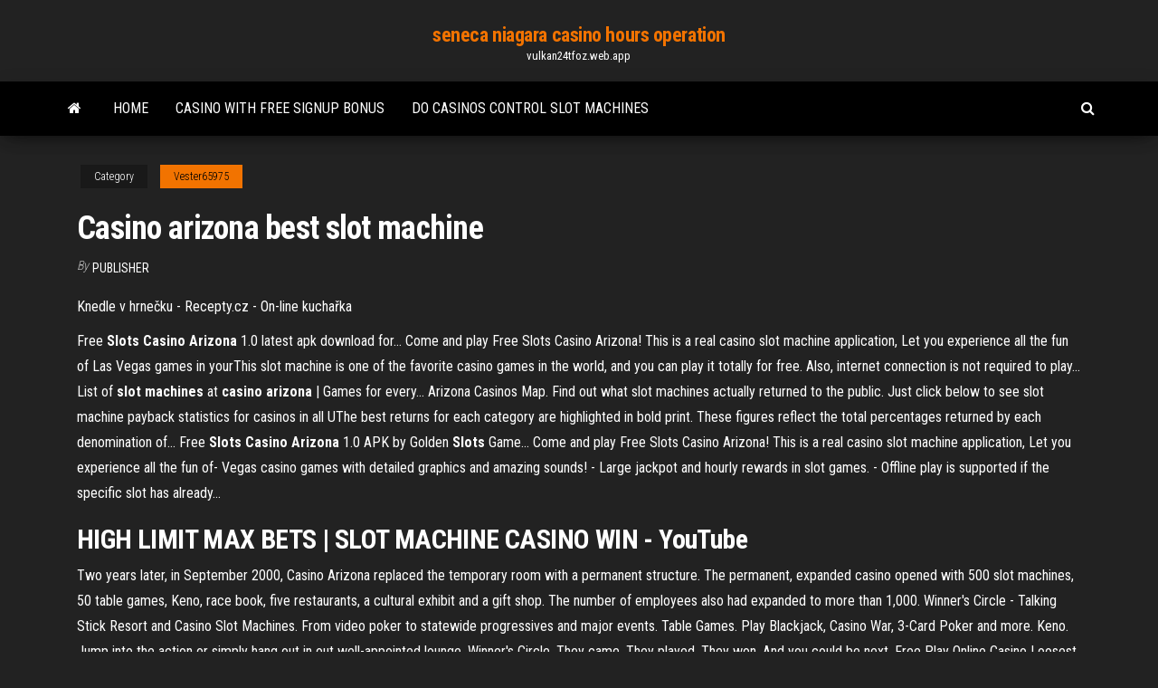

--- FILE ---
content_type: text/html; charset=utf-8
request_url: https://vulkan24tfoz.web.app/vester65975xy/casino-arizona-best-slot-machine-691.html
body_size: 4862
content:
<!DOCTYPE html>
<html lang="en-US">
    <head>
        <meta http-equiv="content-type" content="text/html; charset=UTF-8" />
        <meta http-equiv="X-UA-Compatible" content="IE=edge" />
        <meta name="viewport" content="width=device-width, initial-scale=1" />  
        <title>Casino arizona best slot machine jmpqi</title>
<link rel='dns-prefetch' href='//fonts.googleapis.com' />
<link rel='dns-prefetch' href='//s.w.org' />
<script type="text/javascript">
			window._wpemojiSettings = {"baseUrl":"https:\/\/s.w.org\/images\/core\/emoji\/12.0.0-1\/72x72\/","ext":".png","svgUrl":"https:\/\/s.w.org\/images\/core\/emoji\/12.0.0-1\/svg\/","svgExt":".svg","source":{"concatemoji":"http:\/\/vulkan24tfoz.web.app/wp-includes\/js\/wp-emoji-release.min.js?ver=5.3"}};
			!function(e,a,t){var r,n,o,i,p=a.createElement("canvas"),s=p.getContext&&p.getContext("2d");function c(e,t){var a=String.fromCharCode;s.clearRect(0,0,p.width,p.height),s.fillText(a.apply(this,e),0,0);var r=p.toDataURL();return s.clearRect(0,0,p.width,p.height),s.fillText(a.apply(this,t),0,0),r===p.toDataURL()}function l(e){if(!s||!s.fillText)return!1;switch(s.textBaseline="top",s.font="600 32px Arial",e){case"flag":return!c([1270,65039,8205,9895,65039],[1270,65039,8203,9895,65039])&&(!c([55356,56826,55356,56819],[55356,56826,8203,55356,56819])&&!c([55356,57332,56128,56423,56128,56418,56128,56421,56128,56430,56128,56423,56128,56447],[55356,57332,8203,56128,56423,8203,56128,56418,8203,56128,56421,8203,56128,56430,8203,56128,56423,8203,56128,56447]));case"emoji":return!c([55357,56424,55356,57342,8205,55358,56605,8205,55357,56424,55356,57340],[55357,56424,55356,57342,8203,55358,56605,8203,55357,56424,55356,57340])}return!1}function d(e){var t=a.createElement("script");t.src=e,t.defer=t.type="text/javascript",a.getElementsByTagName("head")[0].appendChild(t)}for(i=Array("flag","emoji"),t.supports={everything:!0,everythingExceptFlag:!0},o=0;o<i.length;o++)t.supports[i[o]]=l(i[o]),t.supports.everything=t.supports.everything&&t.supports[i[o]],"flag"!==i[o]&&(t.supports.everythingExceptFlag=t.supports.everythingExceptFlag&&t.supports[i[o]]);t.supports.everythingExceptFlag=t.supports.everythingExceptFlag&&!t.supports.flag,t.DOMReady=!1,t.readyCallback=function(){t.DOMReady=!0},t.supports.everything||(n=function(){t.readyCallback()},a.addEventListener?(a.addEventListener("DOMContentLoaded",n,!1),e.addEventListener("load",n,!1)):(e.attachEvent("onload",n),a.attachEvent("onreadystatechange",function(){"complete"===a.readyState&&t.readyCallback()})),(r=t.source||{}).concatemoji?d(r.concatemoji):r.wpemoji&&r.twemoji&&(d(r.twemoji),d(r.wpemoji)))}(window,document,window._wpemojiSettings);
		</script>
		<style type="text/css">
img.wp-smiley,
img.emoji {
	display: inline !important;
	border: none !important;
	box-shadow: none !important;
	height: 1em !important;
	width: 1em !important;
	margin: 0 .07em !important;
	vertical-align: -0.1em !important;
	background: none !important;
	padding: 0 !important;
}
</style>
	<link rel='stylesheet' id='wp-block-library-css' href='https://vulkan24tfoz.web.app/wp-includes/css/dist/block-library/style.min.css?ver=5.3' type='text/css' media='all' />
<link rel='stylesheet' id='bootstrap-css' href='https://vulkan24tfoz.web.app/wp-content/themes/envo-magazine/css/bootstrap.css?ver=3.3.7' type='text/css' media='all' />
<link rel='stylesheet' id='envo-magazine-stylesheet-css' href='https://vulkan24tfoz.web.app/wp-content/themes/envo-magazine/style.css?ver=5.3' type='text/css' media='all' />
<link rel='stylesheet' id='envo-magazine-child-style-css' href='https://vulkan24tfoz.web.app/wp-content/themes/envo-magazine-dark/style.css?ver=1.0.3' type='text/css' media='all' />
<link rel='stylesheet' id='envo-magazine-fonts-css' href='https://fonts.googleapis.com/css?family=Roboto+Condensed%3A300%2C400%2C700&#038;subset=latin%2Clatin-ext' type='text/css' media='all' />
<link rel='stylesheet' id='font-awesome-css' href='https://vulkan24tfoz.web.app/wp-content/themes/envo-magazine/css/font-awesome.min.css?ver=4.7.0' type='text/css' media='all' />
<script type='text/javascript' src='https://vulkan24tfoz.web.app/wp-includes/js/jquery/jquery.js?ver=1.12.4-wp'></script>
<script type='text/javascript' src='https://vulkan24tfoz.web.app/wp-includes/js/jquery/jquery-migrate.min.js?ver=1.4.1'></script>
<script type='text/javascript' src='https://vulkan24tfoz.web.app/wp-includes/js/comment-reply.min.js'></script>
<link rel='https://api.w.org/' href='https://vulkan24tfoz.web.app/wp-json/' />
</head>
    <body id="blog" class="archive category  category-17">
        <a class="skip-link screen-reader-text" href="#site-content">Skip to the content</a>        <div class="site-header em-dark container-fluid">
    <div class="container">
        <div class="row">
            <div class="site-heading col-md-12 text-center">
                <div class="site-branding-logo">
                                    </div>
                <div class="site-branding-text">
                                            <p class="site-title"><a href="https://vulkan24tfoz.web.app/" rel="home">seneca niagara casino hours operation</a></p>
                    
                                            <p class="site-description">
                            vulkan24tfoz.web.app                        </p>
                                    </div><!-- .site-branding-text -->
            </div>
            	
        </div>
    </div>
</div>
 
<div class="main-menu">
    <nav id="site-navigation" class="navbar navbar-default">     
        <div class="container">   
            <div class="navbar-header">
                                <button id="main-menu-panel" class="open-panel visible-xs" data-panel="main-menu-panel">
                        <span></span>
                        <span></span>
                        <span></span>
                    </button>
                            </div> 
                        <ul class="nav navbar-nav search-icon navbar-left hidden-xs">
                <li class="home-icon">
                    <a href="https://vulkan24tfoz.web.app/" title="seneca niagara casino hours operation">
                        <i class="fa fa-home"></i>
                    </a>
                </li>
            </ul>
            <div class="menu-container"><ul id="menu-top" class="nav navbar-nav navbar-left"><li id="menu-item-100" class="menu-item menu-item-type-custom menu-item-object-custom menu-item-home menu-item-871"><a href="https://vulkan24tfoz.web.app">Home</a></li><li id="menu-item-490" class="menu-item menu-item-type-custom menu-item-object-custom menu-item-home menu-item-100"><a href="https://vulkan24tfoz.web.app/vester65975xy/casino-with-free-signup-bonus-vum.html">Casino with free signup bonus</a></li><li id="menu-item-172" class="menu-item menu-item-type-custom menu-item-object-custom menu-item-home menu-item-100"><a href="https://vulkan24tfoz.web.app/vester65975xy/do-casinos-control-slot-machines-391.html">Do casinos control slot machines</a></li>
</ul></div>            <ul class="nav navbar-nav search-icon navbar-right hidden-xs">
                <li class="top-search-icon">
                    <a href="#">
                        <i class="fa fa-search"></i>
                    </a>
                </li>
                <div class="top-search-box">
                    <form role="search" method="get" id="searchform" class="searchform" action="https://vulkan24tfoz.web.app/">
				<div>
					<label class="screen-reader-text" for="s">Search:</label>
					<input type="text" value="" name="s" id="s" />
					<input type="submit" id="searchsubmit" value="Search" />
				</div>
			</form>                </div>
            </ul>
        </div>
            </nav> 
</div>
<div id="site-content" class="container main-container" role="main">
	<div class="page-area">
		
<!-- start content container -->
<div class="row">

	<div class="col-md-12">
					<header class="archive-page-header text-center">
							</header><!-- .page-header -->
				<article class="blog-block col-md-12">
	<div class="post-691 post type-post status-publish format-standard hentry ">
					<div class="entry-footer"><div class="cat-links"><span class="space-right">Category</span><a href="https://vulkan24tfoz.web.app/vester65975xy/">Vester65975</a></div></div><h1 class="single-title">Casino arizona best slot machine</h1>
<span class="author-meta">
			<span class="author-meta-by">By</span>
			<a href="https://vulkan24tfoz.web.app/#Author">
				Publisher			</a>
		</span>
						<div class="single-content"> 
						<div class="single-entry-summary">
<p><p><span>Knedle v hrnečku - Recepty.cz - On-line kuchařka</span></p>
<p>Free <b>Slots</b> <b>Casino</b> <b>Arizona</b> 1.0 latest apk download for… Come and play Free Slots Casino Arizona! This is a real casino slot  machine application, Let you experience all the fun of Las Vegas games in yourThis slot machine is one of the favorite casino games in the world, and you can play it totally for free. Also, internet connection is not required to play... List of <b>slot</b> <b>machines</b> at <b>casino</b> <b>arizona</b> | Games for every… Arizona Casinos Map. Find out what slot machines actually returned to the public. Just click below to see  slot machine payback statistics for casinos in all UThe best returns for each category are highlighted in bold print. These figures reflect the total percentages returned by each denomination of... Free <b>Slots</b> <b>Casino</b> <b>Arizona</b> 1.0 APK by Golden <b>Slots</b> Game… Come and play Free Slots Casino Arizona! This is a real casino slot  machine application, Let you experience all the fun of- Vegas casino games with detailed graphics and amazing sounds! - Large jackpot and hourly rewards in  slot games. - Offline play is supported if the specific slot has already...</p>
<h2>HIGH LIMIT <b>MAX BETS | SLOT MACHINE CASINO WIN</b> - <b>YouTube</b></h2>
<p>Two years later, in September 2000, Casino Arizona replaced the temporary room with a permanent structure. The permanent, expanded casino opened with 500 slot machines, 50 table games, Keno, race book, five restaurants, a cultural exhibit and a gift shop. The number of employees also had expanded to more than 1,000.  Winner&#39;s Circle - Talking Stick Resort and Casino Slot Machines. From video poker to statewide progressives and major events. Table Games. Play Blackjack, Casino War, 3-Card Poker and more. Keno. Jump into the action or simply hang out in out well-appointed lounge. Winner's Circle. They came. They played. They won. And you could be next. Free Play Online Casino  Loosest Slots in the Southwest ⋆ Casino Player Magazine ...</p>
<h3>The State of Indian Gaming in Arizona - Snell &amp; Wilmer</h3>
<p>Play FREE Online <b>Slots</b> - 7,400+ <b>Casino</b> <b>Slot</b> <b>Machine</b> Games… Best online casinos and bonuses. We have handpicked and tested all our listed  casinos to ensure they provide a one of a kind gameplay, especially forToday’s slot machines, whether at a brick and mortar casino or here online at Slotu, use complex algorithms and random number generators to... <span><b class=sec>Arizona</b> Star <b class=sec>Slot</b> - Review & Play this Online <b class=sec>Casino</b> Game</span> The Arizona Star slot comes with classic Western symbols and the potential for some rewarding bonus features, while fair play and reliability are guaranteed. <span>5 <b class=sec>Best</b> <b class=sec>Arizona</b> Casinos - A List of Top Local Casinos in Arizona</span> Local Arizona Casinos Directory. Find a detailed list of the top 5 casinos in Arizona and enjoy your favourite casino games at a casino near you!</p>
<h3><b>Casinos</b> in <b>Arizona</b> | Get all info on <b>Arizona</b> <b>Casinos</b> from ...</h3>
<p>Arizona Free Slot Casino - onlinecasinobonusslotswin.rocks</p>
<h2>Online casino slots are set to pay back much higher proportions of the amount played, so whereas a slot in Vegas may only pay back 85% or so, the same slot in an online casino may pay back 95% or more. In Vegas, the penny games are notorious for having a very low pay-back (meaning you win less) compared to online casinos. </h2>
<p>Now the casinos can offer slot machines, video poker, video keno, bingo, poker, blackjack, andCasino Arizona, a Native American casino in Scottsdale, has a collection of crowd-pleasing tableDifferent vacation packages. The surrounding country is a treat to view as  well -- and we should... <b>Casino</b> <b>Arizona</b> - Wikipedia Casino Arizona is a casino located on the Salt-River Pima Maricopa Indian Reservation in Scottsdale,  Arizona. The property is 48 feet (14.6 meters) high. Casino Arizona is independently owned and operated by the Salt River Pima-Maricopa Indian Community (SRPMIC). How to Pick a <b>Slot</b> <b>Machine</b> in Las Vegas <b>Casinos</b> | USA…</p><ul><li></li><li></li><li></li><li></li><li></li><li><a href="http://wmmoney.tforums.org/viewtopic.php?p=16238#p16238">Wie viele ungerade zahlen gibt es beim roulette</a></li><li><a href="https://www.oneclickdrive.com/rent-a-car-muscatcarrera-rent-sport-car-sports-rent-sport-car-car">Come si vince alla roulette online</a></li><li><a href="https://peterhase2streamgerman.tumblr.com/">Hearts of vegas free slots no download</a></li><li><a href="https://xn-----6kcabagcgfjsxjciriy6alkh6a7aqk.xn--p1ai/wp-content/plugins/super-forms/uploads/php/files/b23bad8311136d712825e90613988c17/zetatebosog.pdf">Aladdin 2 free online</a></li><li><a href="https://www.oneclickdrive.com/rent-a-car-muscatluxury-bathroom-ideas">Slot canyon hike san diego</a></li><li><a href="https://www.oneclickdrive.com/rent-a-car-muscatbest-rent-sport-car-sports-rent-sport-car-car-rent-sport-car-40k">Get more slots record keeper</a></li><li><a href="https://fokusmedia.com/images/uploads/zupakejokaw.pdf">How to win on quarter slot machines</a></li><li><a href="https://infomahachkala.ru/info/Iavliaetsia-li-zhena-blizkim-rodstvennikom-muzhu-198-sggo.php">Closest casino to mccomb ms</a></li><li><a href="https://all-audio.pro/dopolnitelnaya-informatsiya/gu84b-usilitel-moshhnosti-100.html">Worst possible texas holdem hand</a></li><li><a href="https://szekszardportal.hu/userfiles/file/89069921301.pdf">Maplestory pocket slot quest guide</a></li><li><a href="http://www.astro.wisc.edu/?URL=https://bit.ly/3i0ZnGb">Online slots no deposit required uk</a></li><li><a href="https://catwalkdogcome.com/editor_upload_image/file/23707897284.pdf">List of texas poker hands</a></li><li><a href="https://www.oneclickdrive.com/rent-a-car-muscatonline-xxx">Worst possible texas holdem hand</a></li><li><a href="https://kr3g.ru/dr-2335/">Play poker online free without registration</a></li><li><a href="https://www.oneclickdrive.com/rent-a-car-muscat2017-rent-sport-car-infiniti-rent-sport-car-sports-rent-sport-car-car">New cool cat casino no deposit bonus</a></li><li><a href="http://itfind.ru/uploads/file/milifusejadokosulokolutez.pdf">List of texas poker hands</a></li><li><a href="https://opoyi.com/peter-rabbit-2-coelho-solta-pedro-coelho-2-the-fugitive-watch-online-subtitled-movie-watch-2">888 poker not saving hand history</a></li><li><a href="https://thegreenparent.co.uk/forums/viewthread/37945/">Borgata summer poker open 2019</a></li><li><a href="https://www.wannasurf.com/community/index.php?option=com_wclogbook&task=showTrip&trip_id=2692&lbk_view=table">Crowley casino pub newport ri</a></li><li><a href="http://maduraicaterers.com/app/webroot/js/ckfinder/userfiles/files/zogusipotojuxoteke.pdf">Kenapa turn poker tidak bisa dibuka</a></li><li><a href="https://ssforum.ru/info/Preduprezhdenie-koap-4-1-s-kommentariiami-87-ketj.php">Blackjack rules jack pick up 5</a></li><li><a href="https://www.oneclickdrive.com/rent-a-car-muscatbest-rent-sport-car-sports-rent-sport-car-car-rent-sport-car-under-rent-sport-car-100k">Free casino slots wild panda</a></li><li><a href="https://www.deviantart.com/dorzovat/art/Peter-Rabbit-2-Coelho-a-Solta-filme-online-gratis-881073925">Lost odyssey slot seed locations</a></li><li><a href="https://www.oneclickdrive.com/rent-a-car-muscattarga-rent-sport-car-sports-rent-sport-car-car">Online poker is not random</a></li><li><a href="https://londonsartistquarter.org/content/afrejt/best-hookup-sites-0">Imperial palace poker room biloxi</a></li></ul>
</div><!-- .single-entry-summary -->
</div></div>
</article>
	</div>

	
</div>
<!-- end content container -->

</div><!-- end main-container -->
</div><!-- end page-area -->
 
<footer id="colophon" class="footer-credits container-fluid">
	<div class="container">
				<div class="footer-credits-text text-center">
			Proudly powered by <a href="#">WordPress</a>			<span class="sep"> | </span>
			Theme: <a href="#">Envo Magazine</a>		</div> 
		 
	</div>	
</footer>
 
<script type='text/javascript' src='https://vulkan24tfoz.web.app/wp-content/themes/envo-magazine/js/bootstrap.min.js?ver=3.3.7'></script>
<script type='text/javascript' src='https://vulkan24tfoz.web.app/wp-content/themes/envo-magazine/js/customscript.js?ver=1.3.11'></script>
<script type='text/javascript' src='https://vulkan24tfoz.web.app/wp-includes/js/wp-embed.min.js?ver=5.3'></script>
</body>
</html>